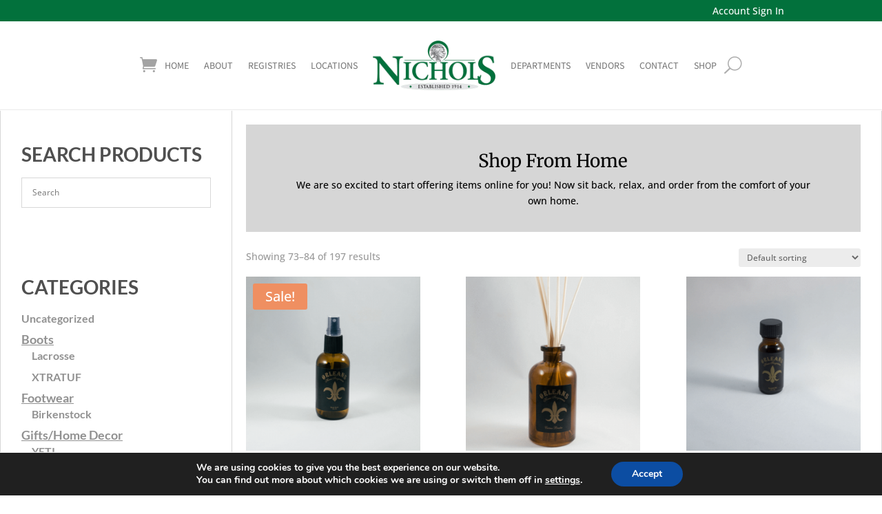

--- FILE ---
content_type: text/css
request_url: https://www.nichols-stores.com/wp-content/et-cache/global/et-divi-customizer-global.min.css?ver=1768853720
body_size: 2117
content:
body,.et_pb_column_1_2 .et_quote_content blockquote cite,.et_pb_column_1_2 .et_link_content a.et_link_main_url,.et_pb_column_1_3 .et_quote_content blockquote cite,.et_pb_column_3_8 .et_quote_content blockquote cite,.et_pb_column_1_4 .et_quote_content blockquote cite,.et_pb_blog_grid .et_quote_content blockquote cite,.et_pb_column_1_3 .et_link_content a.et_link_main_url,.et_pb_column_3_8 .et_link_content a.et_link_main_url,.et_pb_column_1_4 .et_link_content a.et_link_main_url,.et_pb_blog_grid .et_link_content a.et_link_main_url,body .et_pb_bg_layout_light .et_pb_post p,body .et_pb_bg_layout_dark .et_pb_post p{font-size:14px}.et_pb_slide_content,.et_pb_best_value{font-size:15px}.et_secondary_nav_enabled #page-container #top-header{background-color:#0c8206!important}#et-secondary-nav li ul{background-color:#0c8206}.et_header_style_centered .mobile_nav .select_page,.et_header_style_split .mobile_nav .select_page,.et_nav_text_color_light #top-menu>li>a,.et_nav_text_color_dark #top-menu>li>a,#top-menu a,.et_mobile_menu li a,.et_nav_text_color_light .et_mobile_menu li a,.et_nav_text_color_dark .et_mobile_menu li a,#et_search_icon:before,.et_search_form_container input,span.et_close_search_field:after,#et-top-navigation .et-cart-info{color:#5d5d5d}.et_search_form_container input::-moz-placeholder{color:#5d5d5d}.et_search_form_container input::-webkit-input-placeholder{color:#5d5d5d}.et_search_form_container input:-ms-input-placeholder{color:#5d5d5d}#top-menu li a{font-size:20px}body.et_vertical_nav .container.et_search_form_container .et-search-form input{font-size:20px!important}#top-menu li a,.et_search_form_container input{font-weight:normal;font-style:normal;text-transform:uppercase;text-decoration:none;letter-spacing:1px}.et_search_form_container input::-moz-placeholder{font-weight:normal;font-style:normal;text-transform:uppercase;text-decoration:none;letter-spacing:1px}.et_search_form_container input::-webkit-input-placeholder{font-weight:normal;font-style:normal;text-transform:uppercase;text-decoration:none;letter-spacing:1px}.et_search_form_container input:-ms-input-placeholder{font-weight:normal;font-style:normal;text-transform:uppercase;text-decoration:none;letter-spacing:1px}#top-menu li.current-menu-ancestor>a,#top-menu li.current-menu-item>a,#top-menu li.current_page_item>a{color:#00713e}@media only screen and (min-width:981px){.et_header_style_left #et-top-navigation,.et_header_style_split #et-top-navigation{padding:33px 0 0 0}.et_header_style_left #et-top-navigation nav>ul>li>a,.et_header_style_split #et-top-navigation nav>ul>li>a{padding-bottom:33px}.et_header_style_split .centered-inline-logo-wrap{width:65px;margin:-65px 0}.et_header_style_split .centered-inline-logo-wrap #logo{max-height:65px}.et_pb_svg_logo.et_header_style_split .centered-inline-logo-wrap #logo{height:65px}.et_header_style_centered #top-menu>li>a{padding-bottom:12px}.et_header_style_slide #et-top-navigation,.et_header_style_fullscreen #et-top-navigation{padding:24px 0 24px 0!important}.et_header_style_centered #main-header .logo_container{height:65px}#logo{max-height:73%}.et_pb_svg_logo #logo{height:73%}.et_header_style_centered.et_hide_primary_logo #main-header:not(.et-fixed-header) .logo_container,.et_header_style_centered.et_hide_fixed_logo #main-header.et-fixed-header .logo_container{height:11.7px}.et_header_style_left .et-fixed-header #et-top-navigation,.et_header_style_split .et-fixed-header #et-top-navigation{padding:31px 0 0 0}.et_header_style_left .et-fixed-header #et-top-navigation nav>ul>li>a,.et_header_style_split .et-fixed-header #et-top-navigation nav>ul>li>a{padding-bottom:31px}.et_header_style_centered header#main-header.et-fixed-header .logo_container{height:61px}.et_header_style_split #main-header.et-fixed-header .centered-inline-logo-wrap{width:61px;margin:-61px 0}.et_header_style_split .et-fixed-header .centered-inline-logo-wrap #logo{max-height:61px}.et_pb_svg_logo.et_header_style_split .et-fixed-header .centered-inline-logo-wrap #logo{height:61px}.et_header_style_slide .et-fixed-header #et-top-navigation,.et_header_style_fullscreen .et-fixed-header #et-top-navigation{padding:22px 0 22px 0!important}.et_fixed_nav #page-container .et-fixed-header#top-header{background-color:#0c8206!important}.et_fixed_nav #page-container .et-fixed-header#top-header #et-secondary-nav li ul{background-color:#0c8206}.et-fixed-header #top-menu a,.et-fixed-header #et_search_icon:before,.et-fixed-header #et_top_search .et-search-form input,.et-fixed-header .et_search_form_container input,.et-fixed-header .et_close_search_field:after,.et-fixed-header #et-top-navigation .et-cart-info{color:#000000!important}.et-fixed-header .et_search_form_container input::-moz-placeholder{color:#000000!important}.et-fixed-header .et_search_form_container input::-webkit-input-placeholder{color:#000000!important}.et-fixed-header .et_search_form_container input:-ms-input-placeholder{color:#000000!important}.et-fixed-header #top-menu li.current-menu-ancestor>a,.et-fixed-header #top-menu li.current-menu-item>a,.et-fixed-header #top-menu li.current_page_item>a{color:#00713e!important}}@media only screen and (min-width:1350px){.et_pb_row{padding:27px 0}.et_pb_section{padding:54px 0}.single.et_pb_pagebuilder_layout.et_full_width_page .et_post_meta_wrapper{padding-top:81px}.et_pb_fullwidth_section{padding:0}}	h1,h2,h3,h4,h5,h6{font-family:'Merriweather',Georgia,"Times New Roman",serif}body,input,textarea,select{font-family:'Open Sans',Helvetica,Arial,Lucida,sans-serif}#main-header,#et-top-navigation{font-family:'Assistant',Helvetica,Arial,Lucida,sans-serif}#gform_1{margin-top:-50px}#gform_1 .gform_title,.gfield_required{display:none}#gform_1 input,#gform_1 textarea{width:100%;border:none;font-size:18px;padding:10px}#gform_1 .button{width:auto;padding:10px 30px;color:#fff;background:#02713c!important;border-radius:10px;margin-top:-20px}#gform_1 .button:hover{background:#333;cursor:pointer}.et-cart-info{display:none}.hide{display:none}.mobile_menu_bar:before{color:#00713e}.et_mobile_menu{border-top:3px solid #00713e}#main-header a{font-weight:700}.greenline{border-bottom:2px solid #00713d;width:90px;margin:auto;margin-bottom:10px}.whiteline{border-bottom:2px solid #fff;width:90px;margin:auto;margin-bottom:10px}.green-button{transition:0s}.green-button:hover{box-shadow:0 6px 3px -3px rgba(0,0,0,.73)}.registries .et_pb_text_inner:hover+.registries img{opacity:1}.registries .et_pb_text_inner{padding-top:10px;margin-top:-10px;background-color:rgba(255,255,255,.8)}.registries img{opacity:.75}.registries img:hover{opacity:1}.vendor a{color:#666}.vendor a:hover{color:#222}#comment-wrap{display:none}.single-post .post{padding-bottom:0px;margin-bottom:0px}.single-post #left-area{padding-bottom:0px}.single-post #main-content{background:linear-gradient(0deg,rgba(255,255,255,0.5),rgba(255,255,255,0.5)),url(https://www.nichols-stores.com/wp-content/uploads/2018/03/website-pattern-3-1.jpg);border:5px solid #efe8da}.news-post{font-size:16px;color:#222}.comment-respond{display:none}#sidebar .widgettitle{border-bottom:1px solid #00713e;color:#00713e;padding:5px}#sidebar a{font-weight:600}#sidebar a:hover{color:#000}.entry-title{color:#00713e;font-weight:600}.post-meta{display:none}.tabs-menu{display:-ms-flexbox;display:flex;flex-wrap:wrap;width:auto;padding:5px;-webkit-box-orient:horizontal;-webkit-box-direction:normal;flex-direction:row;-webkit-box-pack:center;justify-content:center;-webkit-box-align:center;align-items:center;border-radius:5px}.tab-link.w--current{border-radius:3px;background-color:rgba(40,136,55,.73);font-family:'Open Sans',sans-serif;color:#fff;font-weight:700;font-size:16px}.tab-link{font-family:'Open Sans',sans-serif;color:#5d5d5d;font-weight:700;font-size:16px}.w-tab-link{position:relative;display:inline-block;vertical-align:top;text-decoration:none;padding:9px 30px;cursor:pointer}.w-inline-block{max-width:100%}select#pa_price{font-size:14px;height:30px;background-color:#fff;border:1px solid #ddd}.woocommerce-cart-form thead{background-color:#fff;font-size:18px}.woocommerce-cart-form tbody{font-size:16px;font-weight:700}.woocommerce .woocommerce-message{background:#fff;color:#333!important}.woocommerce-page button.button,.woocommerce button.button.alt.disabled{background-color:#00713e;color:#fff;border:none;opacity:1;width:200px}.woocommerce-message a.button.wc-forward{background-color:#00713e;color:#fff;border:none;opacity:1}.woocommerce-message a.button.wc-forward:hover,.woocommerce button.button.alt.disabled:hover{background-color:#00713e;color:#fff;border:none;opacity:1}.woocommerce-page button.button:hover{background-color:#00713e;color:#fff;border:none;opacity:1;width:200px}.woocommerce-page a.button{background-color:#00713e;color:#fff;border:none;opacity:1}.woocommerce-page a.button:hover{background-color:#00713e;color:#fff;border:none;opacity:1}.woocommerce button.button:disabled,.woocommerce button.button:disabled[disabled]{background-color:#00713e;color:#fff;border:none;opacity:1;width:200px}.woocommerce button.button:disabled,.woocommerce button.button:disabled[disabled]:hover{background-color:#00713e;color:#fff;border:none;opacity:1}.woocommerce-cart-form tbody a{color:#00713e}.cart_totals tbody{background-color:#fff}.woocommerce-cart .wc-proceed-to-checkout a.checkout-button{background-color:#00713e;color:#fff;border:none;opacity:1}.woocommerce-cart .wc-proceed-to-checkout a.checkout-button:hover{background-color:#00713e;color:#fff;border:none;opacity:1}.amount{color:#00713e}button.single_add_to_cart_button.button.alt{background-color:#00713e;color:#fff;border:none}button.single_add_to_cart_button.button.alt:hover{background-color:#00713e;color:#fff;border:none}.gift-cards_form input{border:none;background-color:#fff;font-size:14px;padding:5px}.woocommerce button.button.alt:disabled[disabled]{background-color:#00713e;color:#fff;border:none}.woocommerce button.button.alt:disabled[disabled]:hover{background-color:#00713e;color:#fff;border:none}.gift-card-content-editor,.ywgc-card-message{display:none}@media (max-width:700px){.w-tab-link{width:100%;text-align:center}}.hide{display:none}.cat-parent>a{font-size:18px!important;text-decoration:underline!important}.woocommerce div.product p.stock{margin-bottom:24px}